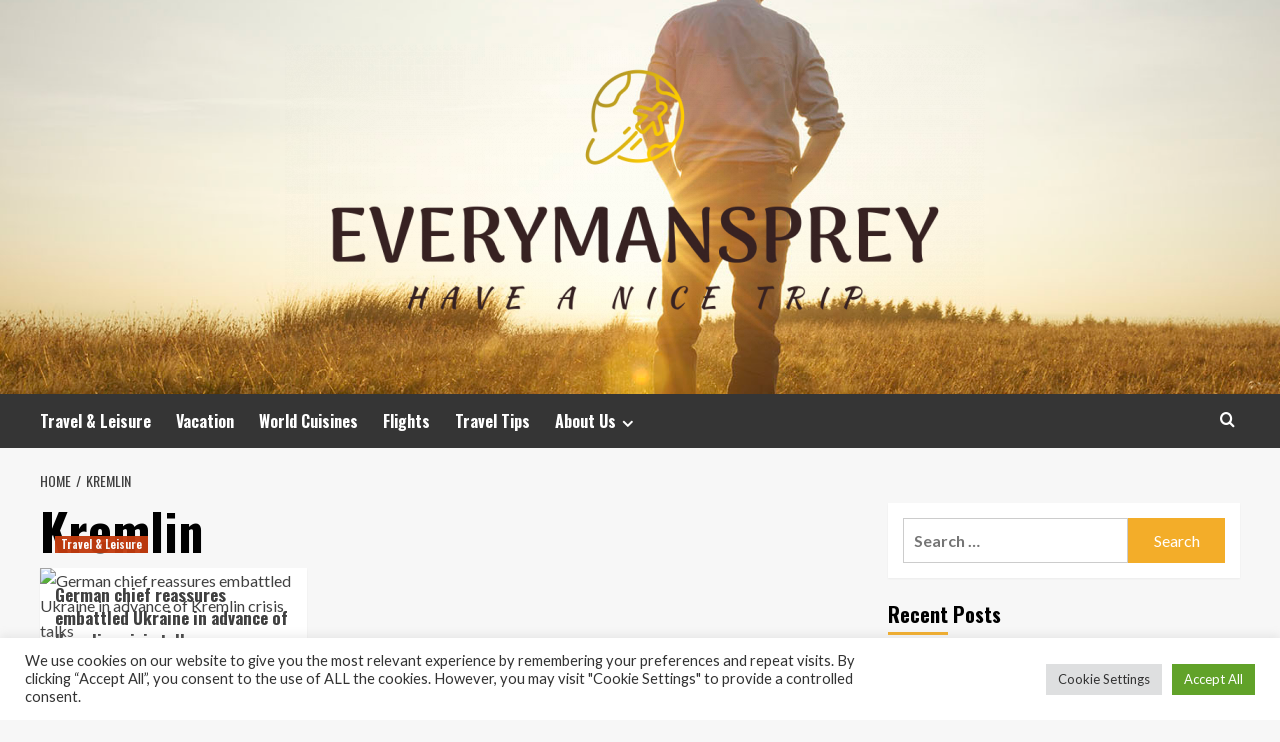

--- FILE ---
content_type: text/html; charset=UTF-8
request_url: https://www.everymansprey.com/tag/kremlin
body_size: 12816
content:
<!doctype html>
<html lang="en-US">
<head>
    <meta charset="UTF-8">
    <meta name="viewport" content="width=device-width, initial-scale=1">
    <link rel="profile" href="https://gmpg.org/xfn/11">

    <meta name='robots' content='index, follow, max-image-preview:large, max-snippet:-1, max-video-preview:-1' />
<link rel='preload' href='https://fonts.googleapis.com/css?family=Source%2BSans%2BPro%3A400%2C700%7CLato%3A400%2C700&#038;subset=latin&#038;display=swap' as='style' onload="this.onload=null;this.rel='stylesheet'" type='text/css' media='all' crossorigin='anonymous'>
<link rel='preconnect' href='https://fonts.googleapis.com' crossorigin='anonymous'>
<link rel='preconnect' href='https://fonts.gstatic.com' crossorigin='anonymous'>

	<!-- This site is optimized with the Yoast SEO plugin v26.7 - https://yoast.com/wordpress/plugins/seo/ -->
	<title>Kremlin Archives - EVERYMANSPREY</title>
	<link rel="canonical" href="https://www.everymansprey.com/tag/kremlin" />
	<meta property="og:locale" content="en_US" />
	<meta property="og:type" content="article" />
	<meta property="og:title" content="Kremlin Archives - EVERYMANSPREY" />
	<meta property="og:url" content="https://www.everymansprey.com/tag/kremlin" />
	<meta property="og:site_name" content="EVERYMANSPREY" />
	<meta property="og:image" content="https://www.irishtimes.com/image-creator/?id=1.4801707&origw=1440" />
	<meta name="twitter:card" content="summary_large_image" />
	<meta name="twitter:image" content="https://www.irishtimes.com/image-creator/?id=1.4801707&origw=1440" />
	<script type="application/ld+json" class="yoast-schema-graph">{"@context":"https://schema.org","@graph":[{"@type":"CollectionPage","@id":"https://www.everymansprey.com/tag/kremlin","url":"https://www.everymansprey.com/tag/kremlin","name":"Kremlin Archives - EVERYMANSPREY","isPartOf":{"@id":"https://www.everymansprey.com/#website"},"primaryImageOfPage":{"@id":"https://www.everymansprey.com/tag/kremlin#primaryimage"},"image":{"@id":"https://www.everymansprey.com/tag/kremlin#primaryimage"},"thumbnailUrl":"https://www.irishtimes.com/image-creator/?id=1.4801707&origw=1440","breadcrumb":{"@id":"https://www.everymansprey.com/tag/kremlin#breadcrumb"},"inLanguage":"en-US"},{"@type":"ImageObject","inLanguage":"en-US","@id":"https://www.everymansprey.com/tag/kremlin#primaryimage","url":"https://www.irishtimes.com/image-creator/?id=1.4801707&origw=1440","contentUrl":"https://www.irishtimes.com/image-creator/?id=1.4801707&origw=1440"},{"@type":"BreadcrumbList","@id":"https://www.everymansprey.com/tag/kremlin#breadcrumb","itemListElement":[{"@type":"ListItem","position":1,"name":"Home","item":"https://www.everymansprey.com/"},{"@type":"ListItem","position":2,"name":"Kremlin"}]},{"@type":"WebSite","@id":"https://www.everymansprey.com/#website","url":"https://www.everymansprey.com/","name":"EVERYMANSPREY","description":"Have a Nice Trip","publisher":{"@id":"https://www.everymansprey.com/#organization"},"potentialAction":[{"@type":"SearchAction","target":{"@type":"EntryPoint","urlTemplate":"https://www.everymansprey.com/?s={search_term_string}"},"query-input":{"@type":"PropertyValueSpecification","valueRequired":true,"valueName":"search_term_string"}}],"inLanguage":"en-US"},{"@type":"Organization","@id":"https://www.everymansprey.com/#organization","name":"EVERYMANSPREY","url":"https://www.everymansprey.com/","logo":{"@type":"ImageObject","inLanguage":"en-US","@id":"https://www.everymansprey.com/#/schema/logo/image/","url":"https://www.everymansprey.com/wp-content/uploads/2021/10/cropped-default-e1656445106136.png","contentUrl":"https://www.everymansprey.com/wp-content/uploads/2021/10/cropped-default-e1656445106136.png","width":700,"height":303,"caption":"EVERYMANSPREY"},"image":{"@id":"https://www.everymansprey.com/#/schema/logo/image/"}}]}</script>
	<!-- / Yoast SEO plugin. -->


<link rel='dns-prefetch' href='//fonts.googleapis.com' />
<link rel='preconnect' href='https://fonts.googleapis.com' />
<link rel='preconnect' href='https://fonts.gstatic.com' />
<link rel="alternate" type="application/rss+xml" title="EVERYMANSPREY &raquo; Feed" href="https://www.everymansprey.com/feed" />
<link rel="alternate" type="application/rss+xml" title="EVERYMANSPREY &raquo; Kremlin Tag Feed" href="https://www.everymansprey.com/tag/kremlin/feed" />
<style id='wp-img-auto-sizes-contain-inline-css' type='text/css'>
img:is([sizes=auto i],[sizes^="auto," i]){contain-intrinsic-size:3000px 1500px}
/*# sourceURL=wp-img-auto-sizes-contain-inline-css */
</style>
<style id='wp-emoji-styles-inline-css' type='text/css'>

	img.wp-smiley, img.emoji {
		display: inline !important;
		border: none !important;
		box-shadow: none !important;
		height: 1em !important;
		width: 1em !important;
		margin: 0 0.07em !important;
		vertical-align: -0.1em !important;
		background: none !important;
		padding: 0 !important;
	}
/*# sourceURL=wp-emoji-styles-inline-css */
</style>
<link rel='stylesheet' id='cookie-law-info-css' href='https://www.everymansprey.com/wp-content/plugins/cookie-law-info/legacy/public/css/cookie-law-info-public.css?ver=3.3.9.1' type='text/css' media='all' />
<link rel='stylesheet' id='cookie-law-info-gdpr-css' href='https://www.everymansprey.com/wp-content/plugins/cookie-law-info/legacy/public/css/cookie-law-info-gdpr.css?ver=3.3.9.1' type='text/css' media='all' />
<link rel='stylesheet' id='widgetopts-styles-css' href='https://www.everymansprey.com/wp-content/plugins/widget-options/assets/css/widget-options.css?ver=4.1.3' type='text/css' media='all' />
<link rel='stylesheet' id='ez-toc-css' href='https://www.everymansprey.com/wp-content/plugins/easy-table-of-contents/assets/css/screen.min.css?ver=2.0.80' type='text/css' media='all' />
<style id='ez-toc-inline-css' type='text/css'>
div#ez-toc-container .ez-toc-title {font-size: 120%;}div#ez-toc-container .ez-toc-title {font-weight: 500;}div#ez-toc-container ul li , div#ez-toc-container ul li a {font-size: 95%;}div#ez-toc-container ul li , div#ez-toc-container ul li a {font-weight: 500;}div#ez-toc-container nav ul ul li {font-size: 90%;}.ez-toc-box-title {font-weight: bold; margin-bottom: 10px; text-align: center; text-transform: uppercase; letter-spacing: 1px; color: #666; padding-bottom: 5px;position:absolute;top:-4%;left:5%;background-color: inherit;transition: top 0.3s ease;}.ez-toc-box-title.toc-closed {top:-25%;}
.ez-toc-container-direction {direction: ltr;}.ez-toc-counter ul{counter-reset: item ;}.ez-toc-counter nav ul li a::before {content: counters(item, '.', decimal) '. ';display: inline-block;counter-increment: item;flex-grow: 0;flex-shrink: 0;margin-right: .2em; float: left; }.ez-toc-widget-direction {direction: ltr;}.ez-toc-widget-container ul{counter-reset: item ;}.ez-toc-widget-container nav ul li a::before {content: counters(item, '.', decimal) '. ';display: inline-block;counter-increment: item;flex-grow: 0;flex-shrink: 0;margin-right: .2em; float: left; }
/*# sourceURL=ez-toc-inline-css */
</style>
<link rel='stylesheet' id='hardnews-google-fonts-css' href='https://fonts.googleapis.com/css?family=Oswald:300,400,700' type='text/css' media='all' />
<link rel='stylesheet' id='bootstrap-css' href='https://www.everymansprey.com/wp-content/themes/covernews/assets/bootstrap/css/bootstrap.min.css?ver=6.9' type='text/css' media='all' />
<link rel='stylesheet' id='covernews-style-css' href='https://www.everymansprey.com/wp-content/themes/covernews/style.min.css?ver=2.0.3' type='text/css' media='all' />
<link rel='stylesheet' id='hardnews-css' href='https://www.everymansprey.com/wp-content/themes/hardnews/style.css?ver=2.0.3' type='text/css' media='all' />
<link rel='stylesheet' id='covernews-google-fonts-css' href='https://fonts.googleapis.com/css?family=Source%2BSans%2BPro%3A400%2C700%7CLato%3A400%2C700&#038;subset=latin&#038;display=swap' type='text/css' media='all' />
<link rel='stylesheet' id='covernews-icons-css' href='https://www.everymansprey.com/wp-content/themes/covernews/assets/icons/style.css?ver=6.9' type='text/css' media='all' />
<script type="text/javascript" src="https://www.everymansprey.com/wp-includes/js/jquery/jquery.min.js?ver=3.7.1" id="jquery-core-js"></script>
<script type="text/javascript" src="https://www.everymansprey.com/wp-includes/js/jquery/jquery-migrate.min.js?ver=3.4.1" id="jquery-migrate-js"></script>
<script type="text/javascript" id="cookie-law-info-js-extra">
/* <![CDATA[ */
var Cli_Data = {"nn_cookie_ids":[],"cookielist":[],"non_necessary_cookies":[],"ccpaEnabled":"","ccpaRegionBased":"","ccpaBarEnabled":"","strictlyEnabled":["necessary","obligatoire"],"ccpaType":"gdpr","js_blocking":"1","custom_integration":"","triggerDomRefresh":"","secure_cookies":""};
var cli_cookiebar_settings = {"animate_speed_hide":"500","animate_speed_show":"500","background":"#FFF","border":"#b1a6a6c2","border_on":"","button_1_button_colour":"#61a229","button_1_button_hover":"#4e8221","button_1_link_colour":"#fff","button_1_as_button":"1","button_1_new_win":"","button_2_button_colour":"#333","button_2_button_hover":"#292929","button_2_link_colour":"#444","button_2_as_button":"","button_2_hidebar":"","button_3_button_colour":"#dedfe0","button_3_button_hover":"#b2b2b3","button_3_link_colour":"#333333","button_3_as_button":"1","button_3_new_win":"","button_4_button_colour":"#dedfe0","button_4_button_hover":"#b2b2b3","button_4_link_colour":"#333333","button_4_as_button":"1","button_7_button_colour":"#61a229","button_7_button_hover":"#4e8221","button_7_link_colour":"#fff","button_7_as_button":"1","button_7_new_win":"","font_family":"inherit","header_fix":"","notify_animate_hide":"1","notify_animate_show":"","notify_div_id":"#cookie-law-info-bar","notify_position_horizontal":"right","notify_position_vertical":"bottom","scroll_close":"1","scroll_close_reload":"","accept_close_reload":"","reject_close_reload":"","showagain_tab":"","showagain_background":"#fff","showagain_border":"#000","showagain_div_id":"#cookie-law-info-again","showagain_x_position":"100px","text":"#333333","show_once_yn":"1","show_once":"5000","logging_on":"","as_popup":"","popup_overlay":"1","bar_heading_text":"","cookie_bar_as":"banner","popup_showagain_position":"bottom-right","widget_position":"left"};
var log_object = {"ajax_url":"https://www.everymansprey.com/wp-admin/admin-ajax.php"};
//# sourceURL=cookie-law-info-js-extra
/* ]]> */
</script>
<script type="text/javascript" src="https://www.everymansprey.com/wp-content/plugins/cookie-law-info/legacy/public/js/cookie-law-info-public.js?ver=3.3.9.1" id="cookie-law-info-js"></script>
<link rel="https://api.w.org/" href="https://www.everymansprey.com/wp-json/" /><link rel="alternate" title="JSON" type="application/json" href="https://www.everymansprey.com/wp-json/wp/v2/tags/1929" /><link rel="EditURI" type="application/rsd+xml" title="RSD" href="https://www.everymansprey.com/xmlrpc.php?rsd" />
<meta name="generator" content="WordPress 6.9" />
<link rel="preload" href="https://www.everymansprey.com/wp-content/uploads/2022/06/mans-vacation.jpg" as="image">        <style type="text/css">
                        body .masthead-banner.data-bg:before {
                background: rgba(0,0,0,0);
            }
                        .site-title,
            .site-description {
                position: absolute;
                clip: rect(1px, 1px, 1px, 1px);
                display: none;
            }

                    .elementor-template-full-width .elementor-section.elementor-section-full_width > .elementor-container,
        .elementor-template-full-width .elementor-section.elementor-section-boxed > .elementor-container{
            max-width: 1200px;
        }
        @media (min-width: 1600px){
            .elementor-template-full-width .elementor-section.elementor-section-full_width > .elementor-container,
            .elementor-template-full-width .elementor-section.elementor-section-boxed > .elementor-container{
                max-width: 1600px;
            }
        }
        
        .align-content-left .elementor-section-stretched,
        .align-content-right .elementor-section-stretched {
            max-width: 100%;
            left: 0 !important;
        }


        </style>
        <link rel="icon" href="https://www.everymansprey.com/wp-content/uploads/2021/10/cropped-log-32x32.png" sizes="32x32" />
<link rel="icon" href="https://www.everymansprey.com/wp-content/uploads/2021/10/cropped-log-192x192.png" sizes="192x192" />
<link rel="apple-touch-icon" href="https://www.everymansprey.com/wp-content/uploads/2021/10/cropped-log-180x180.png" />
<meta name="msapplication-TileImage" content="https://www.everymansprey.com/wp-content/uploads/2021/10/cropped-log-270x270.png" />
<link rel='stylesheet' id='cookie-law-info-table-css' href='https://www.everymansprey.com/wp-content/plugins/cookie-law-info/legacy/public/css/cookie-law-info-table.css?ver=3.3.9.1' type='text/css' media='all' />
</head>

<body class="archive tag tag-kremlin tag-1929 wp-custom-logo wp-embed-responsive wp-theme-covernews wp-child-theme-hardnews hfeed default-content-layout archive-layout-grid scrollup-sticky-header aft-sticky-header aft-sticky-sidebar default aft-container-default aft-main-banner-slider-editors-picks-trending header-image-default align-content-left aft-and">


<div id="page" class="site">
    <a class="skip-link screen-reader-text" href="#content">Skip to content</a>

<div class="header-layout-3">
<header id="masthead" class="site-header">
        <div class="masthead-banner data-bg" data-background="https://www.everymansprey.com/wp-content/uploads/2022/06/mans-vacation.jpg">
        <div class="container">
            <div class="row">
                <div class="col-md-12">
                    <div class="site-branding">
                        <a href="https://www.everymansprey.com/" class="custom-logo-link" rel="home"><img width="700" height="303" src="https://www.everymansprey.com/wp-content/uploads/2021/10/cropped-default-e1656445106136.png" class="custom-logo" alt="EVERYMANSPREY" decoding="async" fetchpriority="high" srcset="https://www.everymansprey.com/wp-content/uploads/2021/10/cropped-default-e1656445106136.png 700w, https://www.everymansprey.com/wp-content/uploads/2021/10/cropped-default-e1656445106136-300x130.png 300w" sizes="(max-width: 700px) 100vw, 700px" loading="lazy" /></a>                            <p class="site-title font-family-1">
                                <a href="https://www.everymansprey.com/"
                                   rel="home">EVERYMANSPREY</a>
                            </p>
                        
                                                    <p class="site-description">Have a Nice Trip</p>
                                            </div>
                </div>
                <div class="col-md-12">
                                    </div>
            </div>
        </div>
    </div>
    <nav id="site-navigation" class="main-navigation">
        <div class="container">
            <div class="row">
                <div class="kol-12">
                    <div class="navigation-container">



                        <span class="toggle-menu" aria-controls="primary-menu" aria-expanded="false">
                                <span class="screen-reader-text">Primary Menu</span>
                                 <i class="ham"></i>
                        </span>
                        <span class="af-mobile-site-title-wrap">
                            <a href="https://www.everymansprey.com/" class="custom-logo-link" rel="home"><img width="700" height="303" src="https://www.everymansprey.com/wp-content/uploads/2021/10/cropped-default-e1656445106136.png" class="custom-logo" alt="EVERYMANSPREY" decoding="async" srcset="https://www.everymansprey.com/wp-content/uploads/2021/10/cropped-default-e1656445106136.png 700w, https://www.everymansprey.com/wp-content/uploads/2021/10/cropped-default-e1656445106136-300x130.png 300w" sizes="(max-width: 700px) 100vw, 700px" loading="lazy" /></a>                            <p class="site-title font-family-1">
                                <a href="https://www.everymansprey.com/"
                                   rel="home">EVERYMANSPREY</a>
                            </p>
                        </span>
                        <div class="menu main-menu"><ul id="primary-menu" class="menu"><li id="menu-item-2450" class="menu-item menu-item-type-taxonomy menu-item-object-category menu-item-2450"><a href="https://www.everymansprey.com/category/travel-leisure">Travel &amp; Leisure</a></li>
<li id="menu-item-2452" class="menu-item menu-item-type-taxonomy menu-item-object-category menu-item-2452"><a href="https://www.everymansprey.com/category/vacation">Vacation</a></li>
<li id="menu-item-2451" class="menu-item menu-item-type-taxonomy menu-item-object-category menu-item-2451"><a href="https://www.everymansprey.com/category/world-cuisines">World Cuisines</a></li>
<li id="menu-item-3801" class="menu-item menu-item-type-taxonomy menu-item-object-category menu-item-3801"><a href="https://www.everymansprey.com/category/flights">Flights</a></li>
<li id="menu-item-3797" class="menu-item menu-item-type-taxonomy menu-item-object-category menu-item-3797"><a href="https://www.everymansprey.com/category/travel-tips">Travel Tips</a></li>
<li id="menu-item-2445" class="menu-item menu-item-type-post_type menu-item-object-page menu-item-has-children menu-item-2445"><a href="https://www.everymansprey.com/about-us">About Us</a>
<ul class="sub-menu">
	<li id="menu-item-2449" class="menu-item menu-item-type-post_type menu-item-object-page menu-item-2449"><a href="https://www.everymansprey.com/contact-us">Contact Us</a></li>
	<li id="menu-item-2448" class="menu-item menu-item-type-post_type menu-item-object-page menu-item-2448"><a href="https://www.everymansprey.com/advertise-here">Advertise Here</a></li>
	<li id="menu-item-2447" class="menu-item menu-item-type-post_type menu-item-object-page menu-item-2447"><a href="https://www.everymansprey.com/disclosure-policy">Disclosure Policy</a></li>
	<li id="menu-item-2446" class="menu-item menu-item-type-post_type menu-item-object-page menu-item-2446"><a href="https://www.everymansprey.com/sitemap">Sitemap</a></li>
</ul>
</li>
</ul></div>
                        <div class="cart-search">

                            <div class="af-search-wrap">
                                <div class="search-overlay">
                                    <a href="#" title="Search" class="search-icon">
                                        <i class="fa fa-search"></i>
                                    </a>
                                    <div class="af-search-form">
                                        <form role="search" method="get" class="search-form" action="https://www.everymansprey.com/">
				<label>
					<span class="screen-reader-text">Search for:</span>
					<input type="search" class="search-field" placeholder="Search &hellip;" value="" name="s" />
				</label>
				<input type="submit" class="search-submit" value="Search" />
			</form>                                    </div>
                                </div>
                            </div>
                        </div>


                    </div>
                </div>
            </div>
        </div>
    </nav>
</header>


</div>



    <div id="content" class="container">
    <div class="em-breadcrumbs font-family-1 covernews-breadcrumbs">
      <div class="row">
        <div role="navigation" aria-label="Breadcrumbs" class="breadcrumb-trail breadcrumbs" itemprop="breadcrumb"><ul class="trail-items" itemscope itemtype="http://schema.org/BreadcrumbList"><meta name="numberOfItems" content="2" /><meta name="itemListOrder" content="Ascending" /><li itemprop="itemListElement" itemscope itemtype="http://schema.org/ListItem" class="trail-item trail-begin"><a href="https://www.everymansprey.com" rel="home" itemprop="item"><span itemprop="name">Home</span></a><meta itemprop="position" content="1" /></li><li itemprop="itemListElement" itemscope itemtype="http://schema.org/ListItem" class="trail-item trail-end"><a href="https://www.everymansprey.com/tag/kremlin" itemprop="item"><span itemprop="name">Kremlin</span></a><meta itemprop="position" content="2" /></li></ul></div>      </div>
    </div>
    <div class="section-block-upper row">

                <div id="primary" class="content-area">
                    <main id="main" class="site-main aft-archive-post">

                        
                            <header class="header-title-wrapper1">
                                <h1 class="page-title">Kremlin</h1>                            </header><!-- .header-title-wrapper -->
                            <div class="row">
                            <div id="aft-inner-row">
                            

        <article id="post-3171" class="col-lg-4 col-sm-4 col-md-4 latest-posts-grid post-3171 post type-post status-publish format-standard has-post-thumbnail hentry category-travel-leisure tag-advance tag-chief tag-crisis tag-embattled tag-german tag-kremlin tag-reassures tag-talks tag-ukraine"                 data-mh="archive-layout-grid">
            
<div class="align-items-center has-post-image">
  <div class="spotlight-post">
    <figure class="categorised-article inside-img">
      <div class="categorised-article-wrapper">
        <div class="data-bg-hover data-bg-categorised read-bg-img">
          <a href="https://www.everymansprey.com/german-chief-reassures-embattled-ukraine-in-advance-of-kremlin-crisis-talks.html"
            aria-label="German chief reassures embattled Ukraine in advance of Kremlin crisis talks">
            <img post-id="3171" fifu-featured="1" width="300" height="300" src="https://www.irishtimes.com/image-creator/?id=1.4801707&amp;origw=1440" class="attachment-medium size-medium wp-post-image" alt="German chief reassures embattled Ukraine in advance of Kremlin crisis talks" title="German chief reassures embattled Ukraine in advance of Kremlin crisis talks" title="German chief reassures embattled Ukraine in advance of Kremlin crisis talks" decoding="async" loading="lazy" />          </a>
        </div>
                <div class="figure-categories figure-categories-bg">
          <ul class="cat-links"><li class="meta-category">
                             <a class="covernews-categories category-color-1"
                            href="https://www.everymansprey.com/category/travel-leisure" 
                            aria-label="View all posts in Travel &amp; Leisure"> 
                                 Travel &amp; Leisure
                             </a>
                        </li></ul>        </div>
      </div>

    </figure>
    <figcaption>

      <h3 class="article-title article-title-1">
        <a href="https://www.everymansprey.com/german-chief-reassures-embattled-ukraine-in-advance-of-kremlin-crisis-talks.html">
          German chief reassures embattled Ukraine in advance of Kremlin crisis talks        </a>
      </h3>
      <div class="grid-item-metadata">
        
    <span class="author-links">

      
        <span class="item-metadata posts-author">
          <i class="far fa-user-circle"></i>
                          <a href="https://www.everymansprey.com/author/hana">
                    Hana                </a>
               </span>
                    <span class="item-metadata posts-date">
          <i class="far fa-clock"></i>
          <a href="https://www.everymansprey.com/2022/02">
            February 16, 2022          </a>
        </span>
                </span>
      </div>
              <div class="full-item-discription">
          <div class="post-description">
            <p>German chancellor Olaf Scholz has assured Kyiv that it could count on his country’s assist as he ready to fly...</p>
<div class="aft-readmore-wrapper">
              <a href="https://www.everymansprey.com/german-chief-reassures-embattled-ukraine-in-advance-of-kremlin-crisis-talks.html" class="aft-readmore" aria-label="Read more about German chief reassures embattled Ukraine in advance of Kremlin crisis talks">Read More<span class="screen-reader-text">Read more about German chief reassures embattled Ukraine in advance of Kremlin crisis talks</span></a>
          </div>

          </div>
        </div>
          </figcaption>
  </div>
  </div>        </article>
                                </div>
                            <div class="col col-ten">
                                <div class="covernews-pagination">
                                                                    </div>
                            </div>
                                            </div>
                    </main><!-- #main -->
                </div><!-- #primary -->

                <aside id="secondary" class="widget-area sidebar-sticky-top">
	<div id="search-2" class="widget covernews-widget widget_search"><form role="search" method="get" class="search-form" action="https://www.everymansprey.com/">
				<label>
					<span class="screen-reader-text">Search for:</span>
					<input type="search" class="search-field" placeholder="Search &hellip;" value="" name="s" />
				</label>
				<input type="submit" class="search-submit" value="Search" />
			</form></div>
		<div id="recent-posts-2" class="widget covernews-widget widget_recent_entries">
		<h2 class="widget-title widget-title-1"><span>Recent Posts</span></h2>
		<ul>
											<li>
					<a href="https://www.everymansprey.com/why-fast-boat-is-the-best-way-to-travel-from-bali-to-gili-islands.html">Why Fast Boat is the Best Way to Travel from Bali to Gili Islands</a>
									</li>
											<li>
					<a href="https://www.everymansprey.com/ollon-romantic-cliffs-a-hidden-gem-in-toraja.html">Ollon Romantic Cliffs: A Hidden Gem in Toraja</a>
									</li>
											<li>
					<a href="https://www.everymansprey.com/discover-your-perfect-stay-in-bologna.html">Discover Your Perfect Stay in Bologna</a>
									</li>
											<li>
					<a href="https://www.everymansprey.com/a-luxurious-getaway-exploring-gran-canarias-marina-suites.html">A Luxurious Getaway: Exploring Gran Canaria&#8217;s Marina Suites</a>
									</li>
											<li>
					<a href="https://www.everymansprey.com/a-soaking-good-time-the-rise-of-hotels-with-private-jacuzzis.html">A Soaking Good Time: The Rise of Hotels with Private Jacuzzis</a>
									</li>
					</ul>

		</div><div id="archives-2" class="widget covernews-widget widget_archive"><h2 class="widget-title widget-title-1"><span>Archives</span></h2>		<label class="screen-reader-text" for="archives-dropdown-2">Archives</label>
		<select id="archives-dropdown-2" name="archive-dropdown">
			
			<option value="">Select Month</option>
				<option value='https://www.everymansprey.com/2025/08'> August 2025 </option>
	<option value='https://www.everymansprey.com/2025/01'> January 2025 </option>
	<option value='https://www.everymansprey.com/2024/10'> October 2024 </option>
	<option value='https://www.everymansprey.com/2024/09'> September 2024 </option>
	<option value='https://www.everymansprey.com/2024/08'> August 2024 </option>
	<option value='https://www.everymansprey.com/2024/06'> June 2024 </option>
	<option value='https://www.everymansprey.com/2024/04'> April 2024 </option>
	<option value='https://www.everymansprey.com/2023/11'> November 2023 </option>
	<option value='https://www.everymansprey.com/2023/10'> October 2023 </option>
	<option value='https://www.everymansprey.com/2023/09'> September 2023 </option>
	<option value='https://www.everymansprey.com/2023/08'> August 2023 </option>
	<option value='https://www.everymansprey.com/2023/07'> July 2023 </option>
	<option value='https://www.everymansprey.com/2023/06'> June 2023 </option>
	<option value='https://www.everymansprey.com/2023/05'> May 2023 </option>
	<option value='https://www.everymansprey.com/2023/04'> April 2023 </option>
	<option value='https://www.everymansprey.com/2023/03'> March 2023 </option>
	<option value='https://www.everymansprey.com/2023/02'> February 2023 </option>
	<option value='https://www.everymansprey.com/2023/01'> January 2023 </option>
	<option value='https://www.everymansprey.com/2022/12'> December 2022 </option>
	<option value='https://www.everymansprey.com/2022/11'> November 2022 </option>
	<option value='https://www.everymansprey.com/2022/10'> October 2022 </option>
	<option value='https://www.everymansprey.com/2022/09'> September 2022 </option>
	<option value='https://www.everymansprey.com/2022/08'> August 2022 </option>
	<option value='https://www.everymansprey.com/2022/07'> July 2022 </option>
	<option value='https://www.everymansprey.com/2022/06'> June 2022 </option>
	<option value='https://www.everymansprey.com/2022/05'> May 2022 </option>
	<option value='https://www.everymansprey.com/2022/04'> April 2022 </option>
	<option value='https://www.everymansprey.com/2022/03'> March 2022 </option>
	<option value='https://www.everymansprey.com/2022/02'> February 2022 </option>
	<option value='https://www.everymansprey.com/2022/01'> January 2022 </option>
	<option value='https://www.everymansprey.com/2021/12'> December 2021 </option>
	<option value='https://www.everymansprey.com/2021/11'> November 2021 </option>
	<option value='https://www.everymansprey.com/2021/10'> October 2021 </option>
	<option value='https://www.everymansprey.com/2021/09'> September 2021 </option>
	<option value='https://www.everymansprey.com/2021/07'> July 2021 </option>
	<option value='https://www.everymansprey.com/2021/06'> June 2021 </option>
	<option value='https://www.everymansprey.com/2021/05'> May 2021 </option>
	<option value='https://www.everymansprey.com/2021/02'> February 2021 </option>
	<option value='https://www.everymansprey.com/2021/01'> January 2021 </option>
	<option value='https://www.everymansprey.com/2020/12'> December 2020 </option>
	<option value='https://www.everymansprey.com/2020/07'> July 2020 </option>
	<option value='https://www.everymansprey.com/2020/06'> June 2020 </option>
	<option value='https://www.everymansprey.com/2020/05'> May 2020 </option>
	<option value='https://www.everymansprey.com/2020/04'> April 2020 </option>
	<option value='https://www.everymansprey.com/2020/03'> March 2020 </option>
	<option value='https://www.everymansprey.com/2020/02'> February 2020 </option>
	<option value='https://www.everymansprey.com/2020/01'> January 2020 </option>
	<option value='https://www.everymansprey.com/2019/12'> December 2019 </option>
	<option value='https://www.everymansprey.com/2019/11'> November 2019 </option>
	<option value='https://www.everymansprey.com/2019/10'> October 2019 </option>
	<option value='https://www.everymansprey.com/2019/09'> September 2019 </option>
	<option value='https://www.everymansprey.com/2019/08'> August 2019 </option>
	<option value='https://www.everymansprey.com/2019/07'> July 2019 </option>
	<option value='https://www.everymansprey.com/2019/06'> June 2019 </option>
	<option value='https://www.everymansprey.com/2019/05'> May 2019 </option>
	<option value='https://www.everymansprey.com/2019/04'> April 2019 </option>
	<option value='https://www.everymansprey.com/2019/03'> March 2019 </option>
	<option value='https://www.everymansprey.com/2019/02'> February 2019 </option>
	<option value='https://www.everymansprey.com/2019/01'> January 2019 </option>
	<option value='https://www.everymansprey.com/2018/12'> December 2018 </option>
	<option value='https://www.everymansprey.com/2018/11'> November 2018 </option>
	<option value='https://www.everymansprey.com/2018/10'> October 2018 </option>
	<option value='https://www.everymansprey.com/2018/09'> September 2018 </option>
	<option value='https://www.everymansprey.com/2018/08'> August 2018 </option>
	<option value='https://www.everymansprey.com/2018/07'> July 2018 </option>
	<option value='https://www.everymansprey.com/2018/06'> June 2018 </option>
	<option value='https://www.everymansprey.com/2018/05'> May 2018 </option>
	<option value='https://www.everymansprey.com/2018/04'> April 2018 </option>
	<option value='https://www.everymansprey.com/2018/03'> March 2018 </option>
	<option value='https://www.everymansprey.com/2018/02'> February 2018 </option>
	<option value='https://www.everymansprey.com/2018/01'> January 2018 </option>
	<option value='https://www.everymansprey.com/2017/12'> December 2017 </option>
	<option value='https://www.everymansprey.com/2017/11'> November 2017 </option>
	<option value='https://www.everymansprey.com/2017/10'> October 2017 </option>
	<option value='https://www.everymansprey.com/2017/09'> September 2017 </option>
	<option value='https://www.everymansprey.com/2017/08'> August 2017 </option>
	<option value='https://www.everymansprey.com/2017/07'> July 2017 </option>

		</select>

			<script type="text/javascript">
/* <![CDATA[ */

( ( dropdownId ) => {
	const dropdown = document.getElementById( dropdownId );
	function onSelectChange() {
		setTimeout( () => {
			if ( 'escape' === dropdown.dataset.lastkey ) {
				return;
			}
			if ( dropdown.value ) {
				document.location.href = dropdown.value;
			}
		}, 250 );
	}
	function onKeyUp( event ) {
		if ( 'Escape' === event.key ) {
			dropdown.dataset.lastkey = 'escape';
		} else {
			delete dropdown.dataset.lastkey;
		}
	}
	function onClick() {
		delete dropdown.dataset.lastkey;
	}
	dropdown.addEventListener( 'keyup', onKeyUp );
	dropdown.addEventListener( 'click', onClick );
	dropdown.addEventListener( 'change', onSelectChange );
})( "archives-dropdown-2" );

//# sourceURL=WP_Widget_Archives%3A%3Awidget
/* ]]> */
</script>
</div><div id="categories-2" class="widget covernews-widget widget_categories"><h2 class="widget-title widget-title-1"><span>Categories</span></h2><form action="https://www.everymansprey.com" method="get"><label class="screen-reader-text" for="cat">Categories</label><select  name='cat' id='cat' class='postform'>
	<option value='-1'>Select Category</option>
	<option class="level-0" value="16">africa trip</option>
	<option class="level-0" value="15">america trip</option>
	<option class="level-0" value="17">asia trip</option>
	<option class="level-0" value="18">australia trip</option>
	<option class="level-0" value="14">europe trip</option>
	<option class="level-0" value="517">european cuisine</option>
	<option class="level-0" value="2821">Flights</option>
	<option class="level-0" value="11">food recreation</option>
	<option class="level-0" value="436">Health &amp; Fitness</option>
	<option class="level-0" value="438">Health Care &amp; Medical</option>
	<option class="level-0" value="6">importance of recreation</option>
	<option class="level-0" value="2991">News</option>
	<option class="level-0" value="2">Recreation</option>
	<option class="level-0" value="9">recreation &amp; park</option>
	<option class="level-0" value="7">recreation activities</option>
	<option class="level-0" value="5">recreation definition</option>
	<option class="level-0" value="8">recreation programs</option>
	<option class="level-0" value="453">Relationships</option>
	<option class="level-0" value="449">Sports &amp; Athletics</option>
	<option class="level-0" value="3">Travel &amp; Leisure</option>
	<option class="level-0" value="12">travel destination</option>
	<option class="level-0" value="13">travel souvenir</option>
	<option class="level-0" value="10">Travel Tips</option>
	<option class="level-0" value="530">Vacation</option>
	<option class="level-0" value="442">World Cuisines</option>
</select>
</form><script type="text/javascript">
/* <![CDATA[ */

( ( dropdownId ) => {
	const dropdown = document.getElementById( dropdownId );
	function onSelectChange() {
		setTimeout( () => {
			if ( 'escape' === dropdown.dataset.lastkey ) {
				return;
			}
			if ( dropdown.value && parseInt( dropdown.value ) > 0 && dropdown instanceof HTMLSelectElement ) {
				dropdown.parentElement.submit();
			}
		}, 250 );
	}
	function onKeyUp( event ) {
		if ( 'Escape' === event.key ) {
			dropdown.dataset.lastkey = 'escape';
		} else {
			delete dropdown.dataset.lastkey;
		}
	}
	function onClick() {
		delete dropdown.dataset.lastkey;
	}
	dropdown.addEventListener( 'keyup', onKeyUp );
	dropdown.addEventListener( 'click', onClick );
	dropdown.addEventListener( 'change', onSelectChange );
})( "cat" );

//# sourceURL=WP_Widget_Categories%3A%3Awidget
/* ]]> */
</script>
</div><div id="magenet_widget-2" class="widget covernews-widget widget_magenet_widget"><aside class="widget magenet_widget_box"><div class="mads-block"></div></aside></div><div id="execphp-2" class="widget covernews-widget widget_execphp">			<div class="execphpwidget"></div>
		</div></aside><!-- #secondary -->
        </div>
<!-- wmm w -->
</div>

<div class="af-main-banner-latest-posts grid-layout">
  <div class="container">
    <div class="row">
      <div class="widget-title-section">
            <h2 class="widget-title header-after1">
      <span class="header-after ">
                You may have missed      </span>
    </h2>

      </div>
      <div class="row">
                    <div class="col-sm-15 latest-posts-grid" data-mh="latest-posts-grid">
              <div class="spotlight-post">
                <figure class="categorised-article inside-img">
                  <div class="categorised-article-wrapper">
                    <div class="data-bg-hover data-bg-categorised read-bg-img">
                      <a href="https://www.everymansprey.com/why-fast-boat-is-the-best-way-to-travel-from-bali-to-gili-islands.html"
                        aria-label="Why Fast Boat is the Best Way to Travel from Bali to Gili Islands">
                        <img width="300" height="200" src="https://www.everymansprey.com/wp-content/uploads/2025/08/Fast-Boat-is-the-Best-Way-to-Travel-from-Bali-to-Gili-Islands-300x200.png" class="attachment-medium size-medium wp-post-image" alt="Why Fast Boat is the Best Way to Travel from Bali to Gili Islands" title="Why Fast Boat is the Best Way to Travel from Bali to Gili Islands" decoding="async" loading="lazy" srcset="https://www.everymansprey.com/wp-content/uploads/2025/08/Fast-Boat-is-the-Best-Way-to-Travel-from-Bali-to-Gili-Islands-300x200.png 300w, https://www.everymansprey.com/wp-content/uploads/2025/08/Fast-Boat-is-the-Best-Way-to-Travel-from-Bali-to-Gili-Islands-1024x683.png 1024w, https://www.everymansprey.com/wp-content/uploads/2025/08/Fast-Boat-is-the-Best-Way-to-Travel-from-Bali-to-Gili-Islands-768x512.png 768w, https://www.everymansprey.com/wp-content/uploads/2025/08/Fast-Boat-is-the-Best-Way-to-Travel-from-Bali-to-Gili-Islands-1536x1024.png 1536w, https://www.everymansprey.com/wp-content/uploads/2025/08/Fast-Boat-is-the-Best-Way-to-Travel-from-Bali-to-Gili-Islands-2048x1366.png 2048w" sizes="auto, (max-width: 300px) 100vw, 300px" />                      </a>
                    </div>
                  </div>
                                    <div class="figure-categories figure-categories-bg">

                    <ul class="cat-links"><li class="meta-category">
                             <a class="covernews-categories category-color-1"
                            href="https://www.everymansprey.com/category/travel-leisure" 
                            aria-label="View all posts in Travel &amp; Leisure"> 
                                 Travel &amp; Leisure
                             </a>
                        </li></ul>                  </div>
                </figure>

                <figcaption>

                  <h3 class="article-title article-title-1">
                    <a href="https://www.everymansprey.com/why-fast-boat-is-the-best-way-to-travel-from-bali-to-gili-islands.html">
                      Why Fast Boat is the Best Way to Travel from Bali to Gili Islands                    </a>
                  </h3>
                  <div class="grid-item-metadata">
                    
    <span class="author-links">

      
        <span class="item-metadata posts-author">
          <i class="far fa-user-circle"></i>
                          <a href="https://www.everymansprey.com/author/hana">
                    Hana                </a>
               </span>
                    <span class="item-metadata posts-date">
          <i class="far fa-clock"></i>
          <a href="https://www.everymansprey.com/2025/08">
            August 26, 2025          </a>
        </span>
                </span>
                  </div>
                </figcaption>
              </div>
            </div>
                      <div class="col-sm-15 latest-posts-grid" data-mh="latest-posts-grid">
              <div class="spotlight-post">
                <figure class="categorised-article inside-img">
                  <div class="categorised-article-wrapper">
                    <div class="data-bg-hover data-bg-categorised read-bg-img">
                      <a href="https://www.everymansprey.com/ollon-romantic-cliffs-a-hidden-gem-in-toraja.html"
                        aria-label="Ollon Romantic Cliffs: A Hidden Gem in Toraja">
                        <img width="300" height="145" src="https://www.everymansprey.com/wp-content/uploads/2025/01/Romantic-Hills-Toraja-300x145.jpg" class="attachment-medium size-medium wp-post-image" alt="Ollon Romantic Cliffs: A Hidden Gem in Toraja" title="Ollon Romantic Cliffs: A Hidden Gem in Toraja" decoding="async" loading="lazy" srcset="https://www.everymansprey.com/wp-content/uploads/2025/01/Romantic-Hills-Toraja-300x145.jpg 300w, https://www.everymansprey.com/wp-content/uploads/2025/01/Romantic-Hills-Toraja-1024x495.jpg 1024w, https://www.everymansprey.com/wp-content/uploads/2025/01/Romantic-Hills-Toraja-768x371.jpg 768w, https://www.everymansprey.com/wp-content/uploads/2025/01/Romantic-Hills-Toraja-1536x742.jpg 1536w, https://www.everymansprey.com/wp-content/uploads/2025/01/Romantic-Hills-Toraja.jpg 1920w" sizes="auto, (max-width: 300px) 100vw, 300px" />                      </a>
                    </div>
                  </div>
                                    <div class="figure-categories figure-categories-bg">

                    <ul class="cat-links"><li class="meta-category">
                             <a class="covernews-categories category-color-1"
                            href="https://www.everymansprey.com/category/travel-leisure" 
                            aria-label="View all posts in Travel &amp; Leisure"> 
                                 Travel &amp; Leisure
                             </a>
                        </li></ul>                  </div>
                </figure>

                <figcaption>

                  <h3 class="article-title article-title-1">
                    <a href="https://www.everymansprey.com/ollon-romantic-cliffs-a-hidden-gem-in-toraja.html">
                      Ollon Romantic Cliffs: A Hidden Gem in Toraja                    </a>
                  </h3>
                  <div class="grid-item-metadata">
                    
    <span class="author-links">

      
        <span class="item-metadata posts-author">
          <i class="far fa-user-circle"></i>
                          <a href="https://www.everymansprey.com/author/hana">
                    Hana                </a>
               </span>
                    <span class="item-metadata posts-date">
          <i class="far fa-clock"></i>
          <a href="https://www.everymansprey.com/2025/01">
            January 27, 2025          </a>
        </span>
                </span>
                  </div>
                </figcaption>
              </div>
            </div>
                      <div class="col-sm-15 latest-posts-grid" data-mh="latest-posts-grid">
              <div class="spotlight-post">
                <figure class="categorised-article inside-img">
                  <div class="categorised-article-wrapper">
                    <div class="data-bg-hover data-bg-categorised read-bg-img">
                      <a href="https://www.everymansprey.com/discover-your-perfect-stay-in-bologna.html"
                        aria-label="Discover Your Perfect Stay in Bologna">
                        <img post-id="5766" fifu-featured="1" width="300" height="101" src="https://i.ibb.co.com/sPzvrmT/image.png" class="attachment-medium size-medium wp-post-image" alt="Discover Your Perfect Stay in Bologna" title="Discover Your Perfect Stay in Bologna" title="Discover Your Perfect Stay in Bologna" decoding="async" loading="lazy" />                      </a>
                    </div>
                  </div>
                                    <div class="figure-categories figure-categories-bg">

                    <ul class="cat-links"><li class="meta-category">
                             <a class="covernews-categories category-color-1"
                            href="https://www.everymansprey.com/category/travel-leisure" 
                            aria-label="View all posts in Travel &amp; Leisure"> 
                                 Travel &amp; Leisure
                             </a>
                        </li></ul>                  </div>
                </figure>

                <figcaption>

                  <h3 class="article-title article-title-1">
                    <a href="https://www.everymansprey.com/discover-your-perfect-stay-in-bologna.html">
                      Discover Your Perfect Stay in Bologna                    </a>
                  </h3>
                  <div class="grid-item-metadata">
                    
    <span class="author-links">

      
        <span class="item-metadata posts-author">
          <i class="far fa-user-circle"></i>
                          <a href="https://www.everymansprey.com/author/hana">
                    Hana                </a>
               </span>
                    <span class="item-metadata posts-date">
          <i class="far fa-clock"></i>
          <a href="https://www.everymansprey.com/2024/10">
            October 25, 2024          </a>
        </span>
                </span>
                  </div>
                </figcaption>
              </div>
            </div>
                      <div class="col-sm-15 latest-posts-grid" data-mh="latest-posts-grid">
              <div class="spotlight-post">
                <figure class="categorised-article inside-img">
                  <div class="categorised-article-wrapper">
                    <div class="data-bg-hover data-bg-categorised read-bg-img">
                      <a href="https://www.everymansprey.com/a-luxurious-getaway-exploring-gran-canarias-marina-suites.html"
                        aria-label="A Luxurious Getaway: Exploring Gran Canaria&#8217;s Marina Suites">
                        <img post-id="5760" fifu-featured="1" width="300" height="200" src="https://i.ibb.co.com/XL0MDDz/image.png" class="attachment-medium size-medium wp-post-image" alt="A Luxurious Getaway: Exploring Gran Canaria&#8217;s Marina Suites" title="A Luxurious Getaway: Exploring Gran Canaria&#8217;s Marina Suites" title="A Luxurious Getaway: Exploring Gran Canaria&#8217;s Marina Suites" decoding="async" loading="lazy" />                      </a>
                    </div>
                  </div>
                                    <div class="figure-categories figure-categories-bg">

                    <ul class="cat-links"><li class="meta-category">
                             <a class="covernews-categories category-color-1"
                            href="https://www.everymansprey.com/category/travel-leisure" 
                            aria-label="View all posts in Travel &amp; Leisure"> 
                                 Travel &amp; Leisure
                             </a>
                        </li></ul>                  </div>
                </figure>

                <figcaption>

                  <h3 class="article-title article-title-1">
                    <a href="https://www.everymansprey.com/a-luxurious-getaway-exploring-gran-canarias-marina-suites.html">
                      A Luxurious Getaway: Exploring Gran Canaria&#8217;s Marina Suites                    </a>
                  </h3>
                  <div class="grid-item-metadata">
                    
    <span class="author-links">

      
        <span class="item-metadata posts-author">
          <i class="far fa-user-circle"></i>
                          <a href="https://www.everymansprey.com/author/hana">
                    Hana                </a>
               </span>
                    <span class="item-metadata posts-date">
          <i class="far fa-clock"></i>
          <a href="https://www.everymansprey.com/2024/10">
            October 24, 2024          </a>
        </span>
                </span>
                  </div>
                </figcaption>
              </div>
            </div>
                      <div class="col-sm-15 latest-posts-grid" data-mh="latest-posts-grid">
              <div class="spotlight-post">
                <figure class="categorised-article inside-img">
                  <div class="categorised-article-wrapper">
                    <div class="data-bg-hover data-bg-categorised read-bg-img">
                      <a href="https://www.everymansprey.com/a-soaking-good-time-the-rise-of-hotels-with-private-jacuzzis.html"
                        aria-label="A Soaking Good Time: The Rise of Hotels with Private Jacuzzis">
                        <img post-id="5759" fifu-featured="1" width="300" height="199" src="https://i.ibb.co.com/HBPnGwJ/image.png" class="attachment-medium size-medium wp-post-image" alt="A Soaking Good Time: The Rise of Hotels with Private Jacuzzis" title="A Soaking Good Time: The Rise of Hotels with Private Jacuzzis" title="A Soaking Good Time: The Rise of Hotels with Private Jacuzzis" decoding="async" loading="lazy" />                      </a>
                    </div>
                  </div>
                                    <div class="figure-categories figure-categories-bg">

                    <ul class="cat-links"><li class="meta-category">
                             <a class="covernews-categories category-color-1"
                            href="https://www.everymansprey.com/category/travel-leisure" 
                            aria-label="View all posts in Travel &amp; Leisure"> 
                                 Travel &amp; Leisure
                             </a>
                        </li></ul>                  </div>
                </figure>

                <figcaption>

                  <h3 class="article-title article-title-1">
                    <a href="https://www.everymansprey.com/a-soaking-good-time-the-rise-of-hotels-with-private-jacuzzis.html">
                      A Soaking Good Time: The Rise of Hotels with Private Jacuzzis                    </a>
                  </h3>
                  <div class="grid-item-metadata">
                    
    <span class="author-links">

      
        <span class="item-metadata posts-author">
          <i class="far fa-user-circle"></i>
                          <a href="https://www.everymansprey.com/author/hana">
                    Hana                </a>
               </span>
                    <span class="item-metadata posts-date">
          <i class="far fa-clock"></i>
          <a href="https://www.everymansprey.com/2024/10">
            October 23, 2024          </a>
        </span>
                </span>
                  </div>
                </figcaption>
              </div>
            </div>
                        </div>
    </div>
  </div>
</div>
  <footer class="site-footer">
        
                  <div class="site-info">
      <div class="container">
        <div class="row">
          <div class="col-sm-12">
                                      Copyright &copy; All rights reserved.                                                  <span class="sep"> | </span>
              <a href="https://afthemes.com/products/covernews/">CoverNews</a> by AF themes.                      </div>
        </div>
      </div>
    </div>
  </footer>
</div>

<a id="scroll-up" class="secondary-color" href="#top" aria-label="Scroll to top">
  <i class="fa fa-angle-up" aria-hidden="true"></i>
</a>
<script type="text/javascript">
<!--
var _acic={dataProvider:10};(function(){var e=document.createElement("script");e.type="text/javascript";e.async=true;e.src="https://www.acint.net/aci.js";var t=document.getElementsByTagName("script")[0];t.parentNode.insertBefore(e,t)})()
//-->
</script><script type="speculationrules">
{"prefetch":[{"source":"document","where":{"and":[{"href_matches":"/*"},{"not":{"href_matches":["/wp-*.php","/wp-admin/*","/wp-content/uploads/*","/wp-content/*","/wp-content/plugins/*","/wp-content/themes/hardnews/*","/wp-content/themes/covernews/*","/*\\?(.+)"]}},{"not":{"selector_matches":"a[rel~=\"nofollow\"]"}},{"not":{"selector_matches":".no-prefetch, .no-prefetch a"}}]},"eagerness":"conservative"}]}
</script>
<!--googleoff: all--><div id="cookie-law-info-bar" data-nosnippet="true"><span><div class="cli-bar-container cli-style-v2"><div class="cli-bar-message">We use cookies on our website to give you the most relevant experience by remembering your preferences and repeat visits. By clicking “Accept All”, you consent to the use of ALL the cookies. However, you may visit "Cookie Settings" to provide a controlled consent.</div><div class="cli-bar-btn_container"><a role='button' class="medium cli-plugin-button cli-plugin-main-button cli_settings_button" style="margin:0px 5px 0px 0px">Cookie Settings</a><a id="wt-cli-accept-all-btn" role='button' data-cli_action="accept_all" class="wt-cli-element medium cli-plugin-button wt-cli-accept-all-btn cookie_action_close_header cli_action_button">Accept All</a></div></div></span></div><div id="cookie-law-info-again" data-nosnippet="true"><span id="cookie_hdr_showagain">Manage consent</span></div><div class="cli-modal" data-nosnippet="true" id="cliSettingsPopup" tabindex="-1" role="dialog" aria-labelledby="cliSettingsPopup" aria-hidden="true">
  <div class="cli-modal-dialog" role="document">
	<div class="cli-modal-content cli-bar-popup">
		  <button type="button" class="cli-modal-close" id="cliModalClose">
			<svg class="" viewBox="0 0 24 24"><path d="M19 6.41l-1.41-1.41-5.59 5.59-5.59-5.59-1.41 1.41 5.59 5.59-5.59 5.59 1.41 1.41 5.59-5.59 5.59 5.59 1.41-1.41-5.59-5.59z"></path><path d="M0 0h24v24h-24z" fill="none"></path></svg>
			<span class="wt-cli-sr-only">Close</span>
		  </button>
		  <div class="cli-modal-body">
			<div class="cli-container-fluid cli-tab-container">
	<div class="cli-row">
		<div class="cli-col-12 cli-align-items-stretch cli-px-0">
			<div class="cli-privacy-overview">
				<h4>Privacy Overview</h4>				<div class="cli-privacy-content">
					<div class="cli-privacy-content-text">This website uses cookies to improve your experience while you navigate through the website. Out of these, the cookies that are categorized as necessary are stored on your browser as they are essential for the working of basic functionalities of the website. We also use third-party cookies that help us analyze and understand how you use this website. These cookies will be stored in your browser only with your consent. You also have the option to opt-out of these cookies. But opting out of some of these cookies may affect your browsing experience.</div>
				</div>
				<a class="cli-privacy-readmore" aria-label="Show more" role="button" data-readmore-text="Show more" data-readless-text="Show less"></a>			</div>
		</div>
		<div class="cli-col-12 cli-align-items-stretch cli-px-0 cli-tab-section-container">
												<div class="cli-tab-section">
						<div class="cli-tab-header">
							<a role="button" tabindex="0" class="cli-nav-link cli-settings-mobile" data-target="functional" data-toggle="cli-toggle-tab">
								Functional							</a>
															<div class="cli-switch">
									<input type="checkbox" id="wt-cli-checkbox-functional" class="cli-user-preference-checkbox"  data-id="checkbox-functional" />
									<label for="wt-cli-checkbox-functional" class="cli-slider" data-cli-enable="Enabled" data-cli-disable="Disabled"><span class="wt-cli-sr-only">Functional</span></label>
								</div>
													</div>
						<div class="cli-tab-content">
							<div class="cli-tab-pane cli-fade" data-id="functional">
								<div class="wt-cli-cookie-description">
									Functional cookies help to perform certain functionalities like sharing the content of the website on social media platforms, collect feedbacks, and other third-party features.
								</div>
							</div>
						</div>
					</div>
																	<div class="cli-tab-section">
						<div class="cli-tab-header">
							<a role="button" tabindex="0" class="cli-nav-link cli-settings-mobile" data-target="performance" data-toggle="cli-toggle-tab">
								Performance							</a>
															<div class="cli-switch">
									<input type="checkbox" id="wt-cli-checkbox-performance" class="cli-user-preference-checkbox"  data-id="checkbox-performance" />
									<label for="wt-cli-checkbox-performance" class="cli-slider" data-cli-enable="Enabled" data-cli-disable="Disabled"><span class="wt-cli-sr-only">Performance</span></label>
								</div>
													</div>
						<div class="cli-tab-content">
							<div class="cli-tab-pane cli-fade" data-id="performance">
								<div class="wt-cli-cookie-description">
									Performance cookies are used to understand and analyze the key performance indexes of the website which helps in delivering a better user experience for the visitors.
								</div>
							</div>
						</div>
					</div>
																	<div class="cli-tab-section">
						<div class="cli-tab-header">
							<a role="button" tabindex="0" class="cli-nav-link cli-settings-mobile" data-target="analytics" data-toggle="cli-toggle-tab">
								Analytics							</a>
															<div class="cli-switch">
									<input type="checkbox" id="wt-cli-checkbox-analytics" class="cli-user-preference-checkbox"  data-id="checkbox-analytics" />
									<label for="wt-cli-checkbox-analytics" class="cli-slider" data-cli-enable="Enabled" data-cli-disable="Disabled"><span class="wt-cli-sr-only">Analytics</span></label>
								</div>
													</div>
						<div class="cli-tab-content">
							<div class="cli-tab-pane cli-fade" data-id="analytics">
								<div class="wt-cli-cookie-description">
									Analytical cookies are used to understand how visitors interact with the website. These cookies help provide information on metrics the number of visitors, bounce rate, traffic source, etc.
								</div>
							</div>
						</div>
					</div>
																	<div class="cli-tab-section">
						<div class="cli-tab-header">
							<a role="button" tabindex="0" class="cli-nav-link cli-settings-mobile" data-target="advertisement" data-toggle="cli-toggle-tab">
								Advertisement							</a>
															<div class="cli-switch">
									<input type="checkbox" id="wt-cli-checkbox-advertisement" class="cli-user-preference-checkbox"  data-id="checkbox-advertisement" />
									<label for="wt-cli-checkbox-advertisement" class="cli-slider" data-cli-enable="Enabled" data-cli-disable="Disabled"><span class="wt-cli-sr-only">Advertisement</span></label>
								</div>
													</div>
						<div class="cli-tab-content">
							<div class="cli-tab-pane cli-fade" data-id="advertisement">
								<div class="wt-cli-cookie-description">
									Advertisement cookies are used to provide visitors with relevant ads and marketing campaigns. These cookies track visitors across websites and collect information to provide customized ads.
								</div>
							</div>
						</div>
					</div>
																	<div class="cli-tab-section">
						<div class="cli-tab-header">
							<a role="button" tabindex="0" class="cli-nav-link cli-settings-mobile" data-target="others" data-toggle="cli-toggle-tab">
								Others							</a>
															<div class="cli-switch">
									<input type="checkbox" id="wt-cli-checkbox-others" class="cli-user-preference-checkbox"  data-id="checkbox-others" />
									<label for="wt-cli-checkbox-others" class="cli-slider" data-cli-enable="Enabled" data-cli-disable="Disabled"><span class="wt-cli-sr-only">Others</span></label>
								</div>
													</div>
						<div class="cli-tab-content">
							<div class="cli-tab-pane cli-fade" data-id="others">
								<div class="wt-cli-cookie-description">
									Other uncategorized cookies are those that are being analyzed and have not been classified into a category as yet.
								</div>
							</div>
						</div>
					</div>
																	<div class="cli-tab-section">
						<div class="cli-tab-header">
							<a role="button" tabindex="0" class="cli-nav-link cli-settings-mobile" data-target="necessary" data-toggle="cli-toggle-tab">
								Necessary							</a>
															<div class="wt-cli-necessary-checkbox">
									<input type="checkbox" class="cli-user-preference-checkbox"  id="wt-cli-checkbox-necessary" data-id="checkbox-necessary" checked="checked"  />
									<label class="form-check-label" for="wt-cli-checkbox-necessary">Necessary</label>
								</div>
								<span class="cli-necessary-caption">Always Enabled</span>
													</div>
						<div class="cli-tab-content">
							<div class="cli-tab-pane cli-fade" data-id="necessary">
								<div class="wt-cli-cookie-description">
									Necessary cookies are absolutely essential for the website to function properly. These cookies ensure basic functionalities and security features of the website, anonymously.
<table class="cookielawinfo-row-cat-table cookielawinfo-winter"><thead><tr><th class="cookielawinfo-column-1">Cookie</th><th class="cookielawinfo-column-3">Duration</th><th class="cookielawinfo-column-4">Description</th></tr></thead><tbody><tr class="cookielawinfo-row"><td class="cookielawinfo-column-1">cookielawinfo-checkbox-analytics</td><td class="cookielawinfo-column-3">11 months</td><td class="cookielawinfo-column-4">This cookie is set by GDPR Cookie Consent plugin. The cookie is used to store the user consent for the cookies in the category "Analytics".</td></tr><tr class="cookielawinfo-row"><td class="cookielawinfo-column-1">cookielawinfo-checkbox-functional</td><td class="cookielawinfo-column-3">11 months</td><td class="cookielawinfo-column-4">The cookie is set by GDPR cookie consent to record the user consent for the cookies in the category "Functional".</td></tr><tr class="cookielawinfo-row"><td class="cookielawinfo-column-1">cookielawinfo-checkbox-necessary</td><td class="cookielawinfo-column-3">11 months</td><td class="cookielawinfo-column-4">This cookie is set by GDPR Cookie Consent plugin. The cookies is used to store the user consent for the cookies in the category "Necessary".</td></tr><tr class="cookielawinfo-row"><td class="cookielawinfo-column-1">cookielawinfo-checkbox-others</td><td class="cookielawinfo-column-3">11 months</td><td class="cookielawinfo-column-4">This cookie is set by GDPR Cookie Consent plugin. The cookie is used to store the user consent for the cookies in the category "Other.</td></tr><tr class="cookielawinfo-row"><td class="cookielawinfo-column-1">cookielawinfo-checkbox-performance</td><td class="cookielawinfo-column-3">11 months</td><td class="cookielawinfo-column-4">This cookie is set by GDPR Cookie Consent plugin. The cookie is used to store the user consent for the cookies in the category "Performance".</td></tr><tr class="cookielawinfo-row"><td class="cookielawinfo-column-1">viewed_cookie_policy</td><td class="cookielawinfo-column-3">11 months</td><td class="cookielawinfo-column-4">The cookie is set by the GDPR Cookie Consent plugin and is used to store whether or not user has consented to the use of cookies. It does not store any personal data.</td></tr></tbody></table>								</div>
							</div>
						</div>
					</div>
										</div>
	</div>
</div>
		  </div>
		  <div class="cli-modal-footer">
			<div class="wt-cli-element cli-container-fluid cli-tab-container">
				<div class="cli-row">
					<div class="cli-col-12 cli-align-items-stretch cli-px-0">
						<div class="cli-tab-footer wt-cli-privacy-overview-actions">
						
															<a id="wt-cli-privacy-save-btn" role="button" tabindex="0" data-cli-action="accept" class="wt-cli-privacy-btn cli_setting_save_button wt-cli-privacy-accept-btn cli-btn">SAVE &amp; ACCEPT</a>
													</div>
						
					</div>
				</div>
			</div>
		</div>
	</div>
  </div>
</div>
<div class="cli-modal-backdrop cli-fade cli-settings-overlay"></div>
<div class="cli-modal-backdrop cli-fade cli-popupbar-overlay"></div>
<!--googleon: all--><script type="text/javascript" src="https://www.everymansprey.com/wp-content/themes/covernews/js/navigation.js?ver=2.0.3" id="covernews-navigation-js"></script>
<script type="text/javascript" src="https://www.everymansprey.com/wp-content/themes/covernews/js/skip-link-focus-fix.js?ver=2.0.3" id="covernews-skip-link-focus-fix-js"></script>
<script type="text/javascript" src="https://www.everymansprey.com/wp-content/themes/covernews/assets/jquery-match-height/jquery.matchHeight.min.js?ver=2.0.3" id="matchheight-js"></script>
<script type="text/javascript" src="https://www.everymansprey.com/wp-content/themes/covernews/assets/fixed-header-script.js?ver=2.0.3" id="covernews-fixed-header-script-js"></script>
<script type="text/javascript" src="https://www.everymansprey.com/wp-content/themes/covernews/admin-dashboard/dist/covernews_scripts.build.js?ver=2.0.3" id="covernews-script-js"></script>
<script id="wp-emoji-settings" type="application/json">
{"baseUrl":"https://s.w.org/images/core/emoji/17.0.2/72x72/","ext":".png","svgUrl":"https://s.w.org/images/core/emoji/17.0.2/svg/","svgExt":".svg","source":{"concatemoji":"https://www.everymansprey.com/wp-includes/js/wp-emoji-release.min.js?ver=6.9"}}
</script>
<script type="module">
/* <![CDATA[ */
/*! This file is auto-generated */
const a=JSON.parse(document.getElementById("wp-emoji-settings").textContent),o=(window._wpemojiSettings=a,"wpEmojiSettingsSupports"),s=["flag","emoji"];function i(e){try{var t={supportTests:e,timestamp:(new Date).valueOf()};sessionStorage.setItem(o,JSON.stringify(t))}catch(e){}}function c(e,t,n){e.clearRect(0,0,e.canvas.width,e.canvas.height),e.fillText(t,0,0);t=new Uint32Array(e.getImageData(0,0,e.canvas.width,e.canvas.height).data);e.clearRect(0,0,e.canvas.width,e.canvas.height),e.fillText(n,0,0);const a=new Uint32Array(e.getImageData(0,0,e.canvas.width,e.canvas.height).data);return t.every((e,t)=>e===a[t])}function p(e,t){e.clearRect(0,0,e.canvas.width,e.canvas.height),e.fillText(t,0,0);var n=e.getImageData(16,16,1,1);for(let e=0;e<n.data.length;e++)if(0!==n.data[e])return!1;return!0}function u(e,t,n,a){switch(t){case"flag":return n(e,"\ud83c\udff3\ufe0f\u200d\u26a7\ufe0f","\ud83c\udff3\ufe0f\u200b\u26a7\ufe0f")?!1:!n(e,"\ud83c\udde8\ud83c\uddf6","\ud83c\udde8\u200b\ud83c\uddf6")&&!n(e,"\ud83c\udff4\udb40\udc67\udb40\udc62\udb40\udc65\udb40\udc6e\udb40\udc67\udb40\udc7f","\ud83c\udff4\u200b\udb40\udc67\u200b\udb40\udc62\u200b\udb40\udc65\u200b\udb40\udc6e\u200b\udb40\udc67\u200b\udb40\udc7f");case"emoji":return!a(e,"\ud83e\u1fac8")}return!1}function f(e,t,n,a){let r;const o=(r="undefined"!=typeof WorkerGlobalScope&&self instanceof WorkerGlobalScope?new OffscreenCanvas(300,150):document.createElement("canvas")).getContext("2d",{willReadFrequently:!0}),s=(o.textBaseline="top",o.font="600 32px Arial",{});return e.forEach(e=>{s[e]=t(o,e,n,a)}),s}function r(e){var t=document.createElement("script");t.src=e,t.defer=!0,document.head.appendChild(t)}a.supports={everything:!0,everythingExceptFlag:!0},new Promise(t=>{let n=function(){try{var e=JSON.parse(sessionStorage.getItem(o));if("object"==typeof e&&"number"==typeof e.timestamp&&(new Date).valueOf()<e.timestamp+604800&&"object"==typeof e.supportTests)return e.supportTests}catch(e){}return null}();if(!n){if("undefined"!=typeof Worker&&"undefined"!=typeof OffscreenCanvas&&"undefined"!=typeof URL&&URL.createObjectURL&&"undefined"!=typeof Blob)try{var e="postMessage("+f.toString()+"("+[JSON.stringify(s),u.toString(),c.toString(),p.toString()].join(",")+"));",a=new Blob([e],{type:"text/javascript"});const r=new Worker(URL.createObjectURL(a),{name:"wpTestEmojiSupports"});return void(r.onmessage=e=>{i(n=e.data),r.terminate(),t(n)})}catch(e){}i(n=f(s,u,c,p))}t(n)}).then(e=>{for(const n in e)a.supports[n]=e[n],a.supports.everything=a.supports.everything&&a.supports[n],"flag"!==n&&(a.supports.everythingExceptFlag=a.supports.everythingExceptFlag&&a.supports[n]);var t;a.supports.everythingExceptFlag=a.supports.everythingExceptFlag&&!a.supports.flag,a.supports.everything||((t=a.source||{}).concatemoji?r(t.concatemoji):t.wpemoji&&t.twemoji&&(r(t.twemoji),r(t.wpemoji)))});
//# sourceURL=https://www.everymansprey.com/wp-includes/js/wp-emoji-loader.min.js
/* ]]> */
</script>

<script defer src="https://static.cloudflareinsights.com/beacon.min.js/vcd15cbe7772f49c399c6a5babf22c1241717689176015" integrity="sha512-ZpsOmlRQV6y907TI0dKBHq9Md29nnaEIPlkf84rnaERnq6zvWvPUqr2ft8M1aS28oN72PdrCzSjY4U6VaAw1EQ==" data-cf-beacon='{"version":"2024.11.0","token":"68c85f5606ca4bb29d1c547936fceb0f","r":1,"server_timing":{"name":{"cfCacheStatus":true,"cfEdge":true,"cfExtPri":true,"cfL4":true,"cfOrigin":true,"cfSpeedBrain":true},"location_startswith":null}}' crossorigin="anonymous"></script>
</body>

</html>